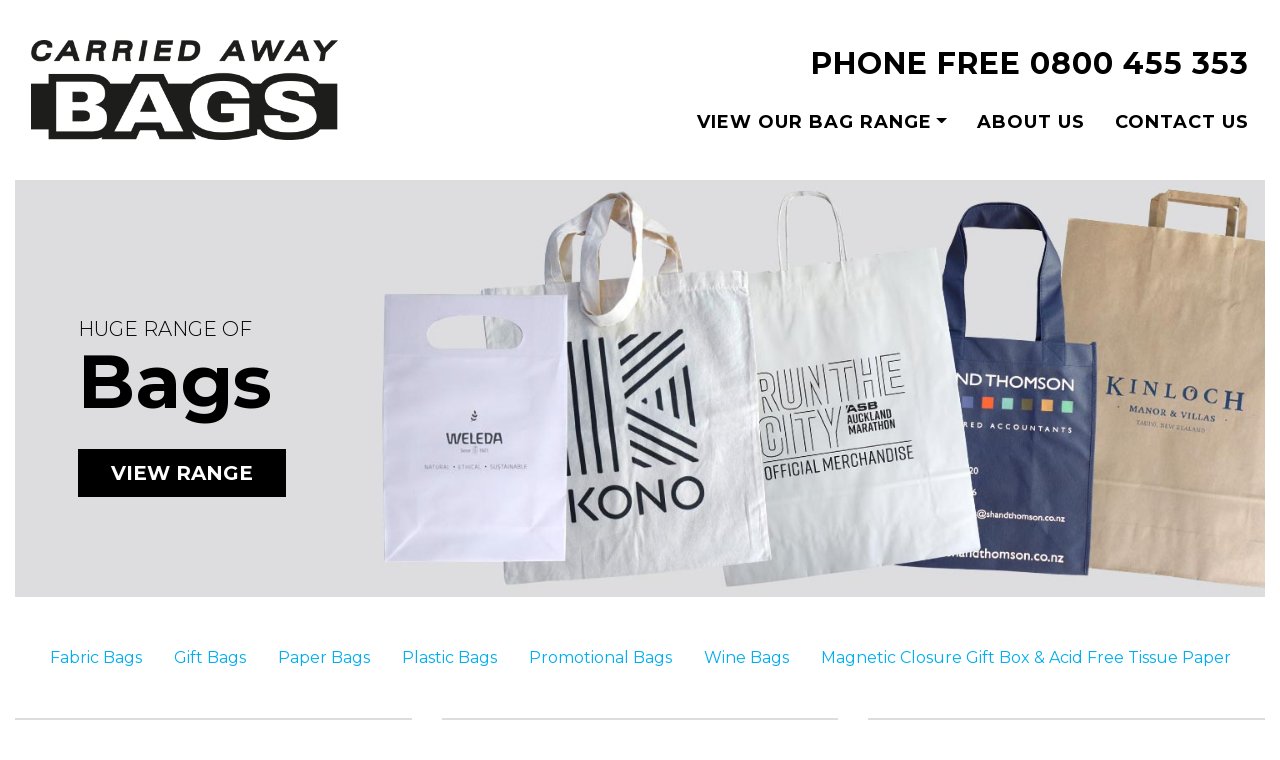

--- FILE ---
content_type: text/html; charset=UTF-8
request_url: https://carriedaway.co.nz/
body_size: 7518
content:
<!doctype html>
<html lang="en-NZ" class="no-js">
<head>
  <meta charset="UTF-8">
  <title>Custom printed carry bags for promotion &amp; retail in NZ</title>

  <link href="//www.google-analytics.com" rel="dns-prefetch">

  <meta http-equiv="X-UA-Compatible" content="IE=edge,chrome=1">
  <meta name="viewport" content="width=device-width, initial-scale=1.0">
  <meta name="description" content="Your source for offshore custom made, NZ custom printed carry bags &amp; Magnetic Closure Box for promotion &amp; retail in NZ">

  <meta name="geo.region" content="NZ-AUK" />
  <meta name="geo.placename" content="Auckland" />
  <meta name="geo.position" content="-36.892587;174.774912" />
  <meta name="ICBM" content="-36.892587, 174.774912" />

  <meta name='robots' content='max-image-preview:large' />
<link rel='dns-prefetch' href='//cdnjs.cloudflare.com' />
<link rel='dns-prefetch' href='//kit.fontawesome.com' />
<link rel='dns-prefetch' href='//www.google.com' />
<script type="text/javascript">
window._wpemojiSettings = {"baseUrl":"https:\/\/s.w.org\/images\/core\/emoji\/14.0.0\/72x72\/","ext":".png","svgUrl":"https:\/\/s.w.org\/images\/core\/emoji\/14.0.0\/svg\/","svgExt":".svg","source":{"concatemoji":"https:\/\/carriedaway.co.nz\/wp-includes\/js\/wp-emoji-release.min.js?ver=6.2.8"}};
/*! This file is auto-generated */
!function(e,a,t){var n,r,o,i=a.createElement("canvas"),p=i.getContext&&i.getContext("2d");function s(e,t){p.clearRect(0,0,i.width,i.height),p.fillText(e,0,0);e=i.toDataURL();return p.clearRect(0,0,i.width,i.height),p.fillText(t,0,0),e===i.toDataURL()}function c(e){var t=a.createElement("script");t.src=e,t.defer=t.type="text/javascript",a.getElementsByTagName("head")[0].appendChild(t)}for(o=Array("flag","emoji"),t.supports={everything:!0,everythingExceptFlag:!0},r=0;r<o.length;r++)t.supports[o[r]]=function(e){if(p&&p.fillText)switch(p.textBaseline="top",p.font="600 32px Arial",e){case"flag":return s("\ud83c\udff3\ufe0f\u200d\u26a7\ufe0f","\ud83c\udff3\ufe0f\u200b\u26a7\ufe0f")?!1:!s("\ud83c\uddfa\ud83c\uddf3","\ud83c\uddfa\u200b\ud83c\uddf3")&&!s("\ud83c\udff4\udb40\udc67\udb40\udc62\udb40\udc65\udb40\udc6e\udb40\udc67\udb40\udc7f","\ud83c\udff4\u200b\udb40\udc67\u200b\udb40\udc62\u200b\udb40\udc65\u200b\udb40\udc6e\u200b\udb40\udc67\u200b\udb40\udc7f");case"emoji":return!s("\ud83e\udef1\ud83c\udffb\u200d\ud83e\udef2\ud83c\udfff","\ud83e\udef1\ud83c\udffb\u200b\ud83e\udef2\ud83c\udfff")}return!1}(o[r]),t.supports.everything=t.supports.everything&&t.supports[o[r]],"flag"!==o[r]&&(t.supports.everythingExceptFlag=t.supports.everythingExceptFlag&&t.supports[o[r]]);t.supports.everythingExceptFlag=t.supports.everythingExceptFlag&&!t.supports.flag,t.DOMReady=!1,t.readyCallback=function(){t.DOMReady=!0},t.supports.everything||(n=function(){t.readyCallback()},a.addEventListener?(a.addEventListener("DOMContentLoaded",n,!1),e.addEventListener("load",n,!1)):(e.attachEvent("onload",n),a.attachEvent("onreadystatechange",function(){"complete"===a.readyState&&t.readyCallback()})),(e=t.source||{}).concatemoji?c(e.concatemoji):e.wpemoji&&e.twemoji&&(c(e.twemoji),c(e.wpemoji)))}(window,document,window._wpemojiSettings);
</script>
<style type="text/css">
img.wp-smiley,
img.emoji {
	display: inline !important;
	border: none !important;
	box-shadow: none !important;
	height: 1em !important;
	width: 1em !important;
	margin: 0 0.07em !important;
	vertical-align: -0.1em !important;
	background: none !important;
	padding: 0 !important;
}
</style>
	<link rel='stylesheet' id='wp-block-library-css' href='https://carriedaway.co.nz/wp-includes/css/dist/block-library/style.min.css?ver=6.2.8' media='all' />
<link rel='stylesheet' id='classic-theme-styles-css' href='https://carriedaway.co.nz/wp-includes/css/classic-themes.min.css?ver=6.2.8' media='all' />
<style id='global-styles-inline-css' type='text/css'>
body{--wp--preset--color--black: #000000;--wp--preset--color--cyan-bluish-gray: #abb8c3;--wp--preset--color--white: #ffffff;--wp--preset--color--pale-pink: #f78da7;--wp--preset--color--vivid-red: #cf2e2e;--wp--preset--color--luminous-vivid-orange: #ff6900;--wp--preset--color--luminous-vivid-amber: #fcb900;--wp--preset--color--light-green-cyan: #7bdcb5;--wp--preset--color--vivid-green-cyan: #00d084;--wp--preset--color--pale-cyan-blue: #8ed1fc;--wp--preset--color--vivid-cyan-blue: #0693e3;--wp--preset--color--vivid-purple: #9b51e0;--wp--preset--gradient--vivid-cyan-blue-to-vivid-purple: linear-gradient(135deg,rgba(6,147,227,1) 0%,rgb(155,81,224) 100%);--wp--preset--gradient--light-green-cyan-to-vivid-green-cyan: linear-gradient(135deg,rgb(122,220,180) 0%,rgb(0,208,130) 100%);--wp--preset--gradient--luminous-vivid-amber-to-luminous-vivid-orange: linear-gradient(135deg,rgba(252,185,0,1) 0%,rgba(255,105,0,1) 100%);--wp--preset--gradient--luminous-vivid-orange-to-vivid-red: linear-gradient(135deg,rgba(255,105,0,1) 0%,rgb(207,46,46) 100%);--wp--preset--gradient--very-light-gray-to-cyan-bluish-gray: linear-gradient(135deg,rgb(238,238,238) 0%,rgb(169,184,195) 100%);--wp--preset--gradient--cool-to-warm-spectrum: linear-gradient(135deg,rgb(74,234,220) 0%,rgb(151,120,209) 20%,rgb(207,42,186) 40%,rgb(238,44,130) 60%,rgb(251,105,98) 80%,rgb(254,248,76) 100%);--wp--preset--gradient--blush-light-purple: linear-gradient(135deg,rgb(255,206,236) 0%,rgb(152,150,240) 100%);--wp--preset--gradient--blush-bordeaux: linear-gradient(135deg,rgb(254,205,165) 0%,rgb(254,45,45) 50%,rgb(107,0,62) 100%);--wp--preset--gradient--luminous-dusk: linear-gradient(135deg,rgb(255,203,112) 0%,rgb(199,81,192) 50%,rgb(65,88,208) 100%);--wp--preset--gradient--pale-ocean: linear-gradient(135deg,rgb(255,245,203) 0%,rgb(182,227,212) 50%,rgb(51,167,181) 100%);--wp--preset--gradient--electric-grass: linear-gradient(135deg,rgb(202,248,128) 0%,rgb(113,206,126) 100%);--wp--preset--gradient--midnight: linear-gradient(135deg,rgb(2,3,129) 0%,rgb(40,116,252) 100%);--wp--preset--duotone--dark-grayscale: url('#wp-duotone-dark-grayscale');--wp--preset--duotone--grayscale: url('#wp-duotone-grayscale');--wp--preset--duotone--purple-yellow: url('#wp-duotone-purple-yellow');--wp--preset--duotone--blue-red: url('#wp-duotone-blue-red');--wp--preset--duotone--midnight: url('#wp-duotone-midnight');--wp--preset--duotone--magenta-yellow: url('#wp-duotone-magenta-yellow');--wp--preset--duotone--purple-green: url('#wp-duotone-purple-green');--wp--preset--duotone--blue-orange: url('#wp-duotone-blue-orange');--wp--preset--font-size--small: 13px;--wp--preset--font-size--medium: 20px;--wp--preset--font-size--large: 36px;--wp--preset--font-size--x-large: 42px;--wp--preset--spacing--20: 0.44rem;--wp--preset--spacing--30: 0.67rem;--wp--preset--spacing--40: 1rem;--wp--preset--spacing--50: 1.5rem;--wp--preset--spacing--60: 2.25rem;--wp--preset--spacing--70: 3.38rem;--wp--preset--spacing--80: 5.06rem;--wp--preset--shadow--natural: 6px 6px 9px rgba(0, 0, 0, 0.2);--wp--preset--shadow--deep: 12px 12px 50px rgba(0, 0, 0, 0.4);--wp--preset--shadow--sharp: 6px 6px 0px rgba(0, 0, 0, 0.2);--wp--preset--shadow--outlined: 6px 6px 0px -3px rgba(255, 255, 255, 1), 6px 6px rgba(0, 0, 0, 1);--wp--preset--shadow--crisp: 6px 6px 0px rgba(0, 0, 0, 1);}:where(.is-layout-flex){gap: 0.5em;}body .is-layout-flow > .alignleft{float: left;margin-inline-start: 0;margin-inline-end: 2em;}body .is-layout-flow > .alignright{float: right;margin-inline-start: 2em;margin-inline-end: 0;}body .is-layout-flow > .aligncenter{margin-left: auto !important;margin-right: auto !important;}body .is-layout-constrained > .alignleft{float: left;margin-inline-start: 0;margin-inline-end: 2em;}body .is-layout-constrained > .alignright{float: right;margin-inline-start: 2em;margin-inline-end: 0;}body .is-layout-constrained > .aligncenter{margin-left: auto !important;margin-right: auto !important;}body .is-layout-constrained > :where(:not(.alignleft):not(.alignright):not(.alignfull)){max-width: var(--wp--style--global--content-size);margin-left: auto !important;margin-right: auto !important;}body .is-layout-constrained > .alignwide{max-width: var(--wp--style--global--wide-size);}body .is-layout-flex{display: flex;}body .is-layout-flex{flex-wrap: wrap;align-items: center;}body .is-layout-flex > *{margin: 0;}:where(.wp-block-columns.is-layout-flex){gap: 2em;}.has-black-color{color: var(--wp--preset--color--black) !important;}.has-cyan-bluish-gray-color{color: var(--wp--preset--color--cyan-bluish-gray) !important;}.has-white-color{color: var(--wp--preset--color--white) !important;}.has-pale-pink-color{color: var(--wp--preset--color--pale-pink) !important;}.has-vivid-red-color{color: var(--wp--preset--color--vivid-red) !important;}.has-luminous-vivid-orange-color{color: var(--wp--preset--color--luminous-vivid-orange) !important;}.has-luminous-vivid-amber-color{color: var(--wp--preset--color--luminous-vivid-amber) !important;}.has-light-green-cyan-color{color: var(--wp--preset--color--light-green-cyan) !important;}.has-vivid-green-cyan-color{color: var(--wp--preset--color--vivid-green-cyan) !important;}.has-pale-cyan-blue-color{color: var(--wp--preset--color--pale-cyan-blue) !important;}.has-vivid-cyan-blue-color{color: var(--wp--preset--color--vivid-cyan-blue) !important;}.has-vivid-purple-color{color: var(--wp--preset--color--vivid-purple) !important;}.has-black-background-color{background-color: var(--wp--preset--color--black) !important;}.has-cyan-bluish-gray-background-color{background-color: var(--wp--preset--color--cyan-bluish-gray) !important;}.has-white-background-color{background-color: var(--wp--preset--color--white) !important;}.has-pale-pink-background-color{background-color: var(--wp--preset--color--pale-pink) !important;}.has-vivid-red-background-color{background-color: var(--wp--preset--color--vivid-red) !important;}.has-luminous-vivid-orange-background-color{background-color: var(--wp--preset--color--luminous-vivid-orange) !important;}.has-luminous-vivid-amber-background-color{background-color: var(--wp--preset--color--luminous-vivid-amber) !important;}.has-light-green-cyan-background-color{background-color: var(--wp--preset--color--light-green-cyan) !important;}.has-vivid-green-cyan-background-color{background-color: var(--wp--preset--color--vivid-green-cyan) !important;}.has-pale-cyan-blue-background-color{background-color: var(--wp--preset--color--pale-cyan-blue) !important;}.has-vivid-cyan-blue-background-color{background-color: var(--wp--preset--color--vivid-cyan-blue) !important;}.has-vivid-purple-background-color{background-color: var(--wp--preset--color--vivid-purple) !important;}.has-black-border-color{border-color: var(--wp--preset--color--black) !important;}.has-cyan-bluish-gray-border-color{border-color: var(--wp--preset--color--cyan-bluish-gray) !important;}.has-white-border-color{border-color: var(--wp--preset--color--white) !important;}.has-pale-pink-border-color{border-color: var(--wp--preset--color--pale-pink) !important;}.has-vivid-red-border-color{border-color: var(--wp--preset--color--vivid-red) !important;}.has-luminous-vivid-orange-border-color{border-color: var(--wp--preset--color--luminous-vivid-orange) !important;}.has-luminous-vivid-amber-border-color{border-color: var(--wp--preset--color--luminous-vivid-amber) !important;}.has-light-green-cyan-border-color{border-color: var(--wp--preset--color--light-green-cyan) !important;}.has-vivid-green-cyan-border-color{border-color: var(--wp--preset--color--vivid-green-cyan) !important;}.has-pale-cyan-blue-border-color{border-color: var(--wp--preset--color--pale-cyan-blue) !important;}.has-vivid-cyan-blue-border-color{border-color: var(--wp--preset--color--vivid-cyan-blue) !important;}.has-vivid-purple-border-color{border-color: var(--wp--preset--color--vivid-purple) !important;}.has-vivid-cyan-blue-to-vivid-purple-gradient-background{background: var(--wp--preset--gradient--vivid-cyan-blue-to-vivid-purple) !important;}.has-light-green-cyan-to-vivid-green-cyan-gradient-background{background: var(--wp--preset--gradient--light-green-cyan-to-vivid-green-cyan) !important;}.has-luminous-vivid-amber-to-luminous-vivid-orange-gradient-background{background: var(--wp--preset--gradient--luminous-vivid-amber-to-luminous-vivid-orange) !important;}.has-luminous-vivid-orange-to-vivid-red-gradient-background{background: var(--wp--preset--gradient--luminous-vivid-orange-to-vivid-red) !important;}.has-very-light-gray-to-cyan-bluish-gray-gradient-background{background: var(--wp--preset--gradient--very-light-gray-to-cyan-bluish-gray) !important;}.has-cool-to-warm-spectrum-gradient-background{background: var(--wp--preset--gradient--cool-to-warm-spectrum) !important;}.has-blush-light-purple-gradient-background{background: var(--wp--preset--gradient--blush-light-purple) !important;}.has-blush-bordeaux-gradient-background{background: var(--wp--preset--gradient--blush-bordeaux) !important;}.has-luminous-dusk-gradient-background{background: var(--wp--preset--gradient--luminous-dusk) !important;}.has-pale-ocean-gradient-background{background: var(--wp--preset--gradient--pale-ocean) !important;}.has-electric-grass-gradient-background{background: var(--wp--preset--gradient--electric-grass) !important;}.has-midnight-gradient-background{background: var(--wp--preset--gradient--midnight) !important;}.has-small-font-size{font-size: var(--wp--preset--font-size--small) !important;}.has-medium-font-size{font-size: var(--wp--preset--font-size--medium) !important;}.has-large-font-size{font-size: var(--wp--preset--font-size--large) !important;}.has-x-large-font-size{font-size: var(--wp--preset--font-size--x-large) !important;}
.wp-block-navigation a:where(:not(.wp-element-button)){color: inherit;}
:where(.wp-block-columns.is-layout-flex){gap: 2em;}
.wp-block-pullquote{font-size: 1.5em;line-height: 1.6;}
</style>
<link rel='stylesheet' id='cdcf-frontend-style-css' href='https://carriedaway.co.nz/wp-content/plugins/cd-contact-form/assets/css/cdcf-frontend.css?ver=1.0.0' media='all' />
<link rel='stylesheet' id='normalize-css' href='https://carriedaway.co.nz/wp-content/themes/creativedigital/normalize.css?ver=1.0' media='all' />
<link rel='stylesheet' id='creativedigitalcss-css' href='https://carriedaway.co.nz/wp-content/themes/creativedigital/style.css?ver=1.0' media='all' />
<script type='text/javascript' src='https://carriedaway.co.nz/wp-content/themes/creativedigital/assets/js/lib/conditionizr-4.3.0.min.js?ver=4.3.0' id='conditionizr-js'></script>
<script type='text/javascript' src='https://carriedaway.co.nz/wp-content/themes/creativedigital/assets/js/lib/modernizr-2.7.1.min.js?ver=2.7.1' id='modernizr-js'></script>
<script type='text/javascript' src='https://carriedaway.co.nz/wp-includes/js/jquery/jquery.min.js?ver=3.6.4' id='jquery-core-js'></script>
<script type='text/javascript' src='https://carriedaway.co.nz/wp-includes/js/jquery/jquery-migrate.min.js?ver=3.4.0' id='jquery-migrate-js'></script>
<script type='text/javascript' src='//cdnjs.cloudflare.com/ajax/libs/popper.js/1.11.0/umd/popper.min.js?ver=2.0.0' id='popperjs-js'></script>
<script type='text/javascript' src='https://carriedaway.co.nz/wp-content/themes/creativedigital/assets/bootstrap/js/bootstrap.min.js?ver=4.4.1' id='bootstrapjs-js'></script>
<script type='text/javascript' src='//kit.fontawesome.com/2ddeb08ed4.js?ver=6.2.8' id='fontawesome-js'></script>
<script type='text/javascript' src='https://carriedaway.co.nz/wp-content/themes/creativedigital/assets/js/scripts.js?ver=1.0.0' id='creativedigitalscripts-js'></script>
<script type='text/javascript' id='cdcf-frontend-script-js-extra'>
/* <![CDATA[ */
var cdcf_js_obj = {"ajax_url":"https:\/\/carriedaway.co.nz\/wp-admin\/admin-ajax.php","ajax_nonce":"1aedc1e479"};
/* ]]> */
</script>
<script type='text/javascript' src='https://carriedaway.co.nz/wp-content/plugins/cd-contact-form/assets/js/cdcf-frontend.js?ver=1.0.0' id='cdcf-frontend-script-js'></script>
<script type='text/javascript' src='https://www.google.com/recaptcha/api.js?hl=en&#038;ver=1.0.0' id='cdcf-recaptcha-script-js'></script>
<link rel="https://api.w.org/" href="https://carriedaway.co.nz/wp-json/" /><link rel="alternate" type="application/json" href="https://carriedaway.co.nz/wp-json/wp/v2/pages/2" /><link rel="alternate" type="application/json+oembed" href="https://carriedaway.co.nz/wp-json/oembed/1.0/embed?url=https%3A%2F%2Fcarriedaway.co.nz%2F" />
<link rel="alternate" type="text/xml+oembed" href="https://carriedaway.co.nz/wp-json/oembed/1.0/embed?url=https%3A%2F%2Fcarriedaway.co.nz%2F&#038;format=xml" />
<!-- SEO meta tags powered by SmartCrawl https://wpmudev.com/project/smartcrawl-wordpress-seo/ -->
<link rel="canonical" href="https://carriedaway.co.nz/" />
<meta name="description" content="We offer a wide range of plain and custom printed paper bags, plastic bags and reusable bags, like non woven and calico bags. We provide custom carry bags f ..." />
<script type="application/ld+json">{"@context":"https:\/\/schema.org","@graph":[{"@type":"Organization","@id":"https:\/\/carriedaway.co.nz\/#schema-publishing-organization","url":"https:\/\/carriedaway.co.nz","name":"Carried Away Bags","description":"Your source for offshore custom made, NZ custom printed carry bags &amp; Magnetic Closure Box for promotion &amp; retail in NZ"},{"@type":"WebSite","@id":"https:\/\/carriedaway.co.nz\/#schema-website","url":"https:\/\/carriedaway.co.nz","name":"Carried Away Bags","encoding":"UTF-8","potentialAction":{"@type":"SearchAction","target":"https:\/\/carriedaway.co.nz\/search\/{search_term_string}\/","query-input":"required name=search_term_string"}},{"@type":"BreadcrumbList","@id":"https:\/\/carriedaway.co.nz\/#breadcrumb","itemListElement":[{"@type":"ListItem","position":1,"name":"Home"}]},{"@type":"Person","@id":"https:\/\/carriedaway.co.nz\/author\/creativedigital20190806\/#schema-author","name":"CreativeDigital20190806","url":"https:\/\/carriedaway.co.nz\/author\/creativedigital20190806\/"},{"@type":"WebPage","@id":"https:\/\/carriedaway.co.nz\/#schema-webpage","isPartOf":{"@id":"https:\/\/carriedaway.co.nz\/#schema-website"},"publisher":{"@id":"https:\/\/carriedaway.co.nz\/#schema-publishing-organization"},"url":"https:\/\/carriedaway.co.nz\/"},{"@type":"Article","mainEntityOfPage":{"@id":"https:\/\/carriedaway.co.nz\/#schema-webpage"},"author":{"@id":"https:\/\/carriedaway.co.nz\/author\/creativedigital20190806\/#schema-author"},"publisher":{"@id":"https:\/\/carriedaway.co.nz\/#schema-publishing-organization"},"dateModified":"2020-09-01T00:04:34","datePublished":"2020-08-05T23:19:47","headline":"Custom printed carry bags for promotion & retail in NZ","description":"We offer a wide range of plain and custom printed paper bags, plastic bags and reusable bags, like non woven and calico bags. We provide custom carry bags f ...","name":"Your source for offshore custom made &#038; NZ custom printed carry bags for promotion &#038; retail in NZ"}]}</script>
<meta property="og:type" content="website" />
<meta property="og:url" content="https://carriedaway.co.nz/" />
<meta property="og:title" content="Custom printed carry bags for promotion &amp; retail in NZ" />
<meta property="og:description" content="We offer a wide range of plain and custom printed paper bags, plastic bags and reusable bags, like non woven and calico bags. We provide custom carry bags f ..." />
<meta name="twitter:card" content="summary" />
<meta name="twitter:title" content="Custom printed carry bags for promotion &amp; retail in NZ" />
<meta name="twitter:description" content="We offer a wide range of plain and custom printed paper bags, plastic bags and reusable bags, like non woven and calico bags. We provide custom carry bags f ..." />
<!-- /SEO -->
<link rel="icon" href="https://carriedaway.co.nz/wp-content/uploads/2025/05/cropped-carried_away_bags_favicon-32x32.png" sizes="32x32" />
<link rel="icon" href="https://carriedaway.co.nz/wp-content/uploads/2025/05/cropped-carried_away_bags_favicon-192x192.png" sizes="192x192" />
<link rel="apple-touch-icon" href="https://carriedaway.co.nz/wp-content/uploads/2025/05/cropped-carried_away_bags_favicon-180x180.png" />
<meta name="msapplication-TileImage" content="https://carriedaway.co.nz/wp-content/uploads/2025/05/cropped-carried_away_bags_favicon-270x270.png" />
  <script>
    // conditionizr.com
    // configure environment tests
    conditionizr.config({
      assets: 'https://carriedaway.co.nz/wp-content/themes/creativedigital',
      tests: {}
    });
  </script>

  <!-- Google Tag Manager -->
  <script>(function(w,d,s,l,i){w[l]=w[l]||[];w[l].push({'gtm.start':
  new Date().getTime(),event:'gtm.js'});var f=d.getElementsByTagName(s)[0],
  j=d.createElement(s),dl=l!='dataLayer'?'&l='+l:'';j.async=true;j.src=
  'https://www.googletagmanager.com/gtm.js?id='+i+dl;f.parentNode.insertBefore(j,f);
  })(window,document,'script','dataLayer','GTM-N8H9H32');</script>
  <!-- End Google Tag Manager -->

</head>
<body class="home page-template page-template-template-home page-template-template-home-php page page-id-2 sample-page">
  <!-- Google Tag Manager (noscript) -->
  <noscript><iframe src="https://www.googletagmanager.com/ns.html?id=GTM-N8H9H32"
  height="0" width="0" style="display:none;visibility:hidden"></iframe></noscript>
  <!-- End Google Tag Manager (noscript) -->

  <!-- Mobile menu -->
<nav id="navbar-mobile" class="navbar navbar-expand-lg navbar-dark ">
  <a class="navbar-brand" href="https://carriedaway.co.nz"><img src="https://carriedaway.co.nz/wp-content/themes/creativedigital/assets/img/logo.png" class="img-fluid logo ml-auto mr-auto" alt="Carried Away Bags"></a>
  <button class="navbar-toggler" type="button" data-toggle="collapse" data-target="#navbarCollapse" aria-controls="navbarCollapse" aria-expanded="false" aria-label="Toggle navigation">
  <span class="navbar-toggler-icon"></span>
  </button>
  <div class="collapse navbar-collapse mt-5" id="navbarCollapse">
    <ul class="navbar-nav mr-auto mb-3"><li id="menu-item-152" class="menu-item menu-item-type-post_type menu-item-object-page menu-item-home current-menu-item page_item page-item-2 current_page_item menu-item-152"><a href="https://carriedaway.co.nz/" aria-current="page">Home</a></li>
<li id="menu-item-154" class="menu-item menu-item-type-post_type menu-item-object-page menu-item-has-children menu-item-154"><a href="https://carriedaway.co.nz/range/">Bag Range</a>
<ul class="sub-menu">
	<li id="menu-item-155" class="menu-item menu-item-type-post_type menu-item-object-page menu-item-155"><a href="https://carriedaway.co.nz/range/fabric-bags/">Fabric Bags</a></li>
	<li id="menu-item-157" class="menu-item menu-item-type-post_type menu-item-object-page menu-item-157"><a href="https://carriedaway.co.nz/range/paper-bags/">Paper Bags</a></li>
	<li id="menu-item-158" class="menu-item menu-item-type-post_type menu-item-object-page menu-item-158"><a href="https://carriedaway.co.nz/range/plastic-bags/">Plastic Bags</a></li>
	<li id="menu-item-159" class="menu-item menu-item-type-post_type menu-item-object-page menu-item-159"><a href="https://carriedaway.co.nz/range/promotional-bags/">Promotional Bags</a></li>
	<li id="menu-item-156" class="menu-item menu-item-type-post_type menu-item-object-page menu-item-156"><a href="https://carriedaway.co.nz/range/gift-bags/">Gift Bags</a></li>
	<li id="menu-item-160" class="menu-item menu-item-type-post_type menu-item-object-page menu-item-160"><a href="https://carriedaway.co.nz/range/wine-bags/">Wine Bags</a></li>
	<li id="menu-item-327" class="menu-item menu-item-type-post_type menu-item-object-page menu-item-327"><a href="https://carriedaway.co.nz/magnetic-closure-gift-box-acid-free-tissue-paper/">Magnetic Closure Gift Box &#038; Acid Free Tissue Paper</a></li>
</ul>
</li>
<li id="menu-item-153" class="menu-item menu-item-type-post_type menu-item-object-page menu-item-153"><a href="https://carriedaway.co.nz/about-us/">About Us</a></li>
<li id="menu-item-161" class="menu-item menu-item-type-post_type menu-item-object-page menu-item-161"><a href="https://carriedaway.co.nz/contact-us/">Contact Us</a></li>
</ul>  </div>
</nav>
  <nav id="navbar-desktop" >
  <div class="container d-block">
    <div class="row">
      <div class="col-md-4">
        <a href="https://carriedaway.co.nz" title="Home Page"><img src="https://carriedaway.co.nz/wp-content/themes/creativedigital/assets/img/logo.png" class="img-fluid logo ml-auto mr-auto" alt="Carried Away Bags"></a>
      </div>
      <div class="col-md-8 navigation">
        <ul class="nav justify-content-end nav-top">
          <li class="nav-item"><a href="tel:0800 455 353" class="nav-link nav-lg">PHONE FREE 0800 455 353</a></li>
        </ul>
        <ul id="menu-header-menu" class="nav justify-content-end nav-bottom"><li itemscope="itemscope" itemtype="https://www.schema.org/SiteNavigationElement" id="menu-item-19" class="menu-item menu-item-type-post_type menu-item-object-page menu-item-has-children dropdown menu-item-19 nav-item"><a title="View Our Bag Range" href="#" data-toggle="dropdown" aria-haspopup="true" aria-expanded="false" class="dropdown-toggle nav-link" id="menu-item-dropdown-19">View Our Bag Range</a>
<ul class="dropdown-menu" aria-labelledby="menu-item-dropdown-19" role="menu">
	<li itemscope="itemscope" itemtype="https://www.schema.org/SiteNavigationElement" id="menu-item-21" class="menu-item menu-item-type-post_type menu-item-object-page menu-item-21 nav-item"><a title="Fabric Bags" href="https://carriedaway.co.nz/range/fabric-bags/" class="dropdown-item">Fabric Bags</a></li>
	<li itemscope="itemscope" itemtype="https://www.schema.org/SiteNavigationElement" id="menu-item-20" class="menu-item menu-item-type-post_type menu-item-object-page menu-item-20 nav-item"><a title="Paper Bags" href="https://carriedaway.co.nz/range/paper-bags/" class="dropdown-item">Paper Bags</a></li>
	<li itemscope="itemscope" itemtype="https://www.schema.org/SiteNavigationElement" id="menu-item-38" class="menu-item menu-item-type-post_type menu-item-object-page menu-item-38 nav-item"><a title="Plastic Bags" href="https://carriedaway.co.nz/range/plastic-bags/" class="dropdown-item">Plastic Bags</a></li>
	<li itemscope="itemscope" itemtype="https://www.schema.org/SiteNavigationElement" id="menu-item-37" class="menu-item menu-item-type-post_type menu-item-object-page menu-item-37 nav-item"><a title="Promotional Bags" href="https://carriedaway.co.nz/range/promotional-bags/" class="dropdown-item">Promotional Bags</a></li>
	<li itemscope="itemscope" itemtype="https://www.schema.org/SiteNavigationElement" id="menu-item-40" class="menu-item menu-item-type-post_type menu-item-object-page menu-item-40 nav-item"><a title="Gift Bags" href="https://carriedaway.co.nz/range/gift-bags/" class="dropdown-item">Gift Bags</a></li>
	<li itemscope="itemscope" itemtype="https://www.schema.org/SiteNavigationElement" id="menu-item-39" class="menu-item menu-item-type-post_type menu-item-object-page menu-item-39 nav-item"><a title="Wine Bags" href="https://carriedaway.co.nz/range/wine-bags/" class="dropdown-item">Wine Bags</a></li>
	<li itemscope="itemscope" itemtype="https://www.schema.org/SiteNavigationElement" id="menu-item-326" class="menu-item menu-item-type-post_type menu-item-object-page menu-item-326 nav-item"><a title="Magnetic Closure Gift Box &#038; Acid Free Tissue Paper" href="https://carriedaway.co.nz/magnetic-closure-gift-box-acid-free-tissue-paper/" class="dropdown-item">Magnetic Closure Gift Box &#038; Acid Free Tissue Paper</a></li>
</ul>
</li>
<li itemscope="itemscope" itemtype="https://www.schema.org/SiteNavigationElement" id="menu-item-18" class="menu-item menu-item-type-post_type menu-item-object-page menu-item-18 nav-item"><a title="About Us" href="https://carriedaway.co.nz/about-us/" class="nav-link">About Us</a></li>
<li itemscope="itemscope" itemtype="https://www.schema.org/SiteNavigationElement" id="menu-item-17" class="menu-item menu-item-type-post_type menu-item-object-page menu-item-17 nav-item"><a title="Contact Us" href="https://carriedaway.co.nz/contact-us/" class="nav-link">Contact Us</a></li>
</ul>      </div>
    </div>
  </div>
</nav>

	
	<!-- Slider Desktop -->
	<section id="slider" class="d-none d-md-block">
		<div class="container">
			<div id="carouselExampleFade" class="carousel slide carousel-fade" data-ride="carousel">
				<div class="carousel-inner">
					<div class="carousel-item active">
						<img src="https://carriedaway.co.nz/wp-content/themes/creativedigital/assets/img/backgrounds/huge-range-of-bags.jpg" class="d-block w-100" alt="Huge range of printable bags available at Carried Away Bags NZ">
						<div class="carousel-caption custom-caption">
							<h3>Huge range of</h3>
							<h4>Bags</h4>
							<a class="btn btn-primary btn-lg" href="https://carriedaway.co.nz/range">View range</a>
						</div>
					</div>
				</div>
			</div>
		</div>
	</section>

	<section id="mobile-banner" class="d-block d-md-none">
		<div class="container">
			<div class="row">
				<div class="col-12">
					<img src="https://carriedaway.co.nz/wp-content/themes/creativedigital/assets/img/banners/mobile-huge-range-of-bags.jpg" class="img-fluid" alt="Huge range of bags">
				</div>
			</div>
		</div>
	</section>

	<section id="product-menu" class="padding-md">
		<div class="container">
			<div class="row">
				<div class="col-12">
					<ul id="menu-footer-menu-range" class="nav justify-content-center"><li itemscope="itemscope" itemtype="https://www.schema.org/SiteNavigationElement" id="menu-item-48" class="menu-item menu-item-type-post_type menu-item-object-page menu-item-48 nav-item"><a title="Fabric Bags" href="https://carriedaway.co.nz/range/fabric-bags/" class="nav-link">Fabric Bags</a></li>
<li itemscope="itemscope" itemtype="https://www.schema.org/SiteNavigationElement" id="menu-item-49" class="menu-item menu-item-type-post_type menu-item-object-page menu-item-49 nav-item"><a title="Gift Bags" href="https://carriedaway.co.nz/range/gift-bags/" class="nav-link">Gift Bags</a></li>
<li itemscope="itemscope" itemtype="https://www.schema.org/SiteNavigationElement" id="menu-item-50" class="menu-item menu-item-type-post_type menu-item-object-page menu-item-50 nav-item"><a title="Paper Bags" href="https://carriedaway.co.nz/range/paper-bags/" class="nav-link">Paper Bags</a></li>
<li itemscope="itemscope" itemtype="https://www.schema.org/SiteNavigationElement" id="menu-item-51" class="menu-item menu-item-type-post_type menu-item-object-page menu-item-51 nav-item"><a title="Plastic Bags" href="https://carriedaway.co.nz/range/plastic-bags/" class="nav-link">Plastic Bags</a></li>
<li itemscope="itemscope" itemtype="https://www.schema.org/SiteNavigationElement" id="menu-item-52" class="menu-item menu-item-type-post_type menu-item-object-page menu-item-52 nav-item"><a title="Promotional Bags" href="https://carriedaway.co.nz/range/promotional-bags/" class="nav-link">Promotional Bags</a></li>
<li itemscope="itemscope" itemtype="https://www.schema.org/SiteNavigationElement" id="menu-item-53" class="menu-item menu-item-type-post_type menu-item-object-page menu-item-53 nav-item"><a title="Wine Bags" href="https://carriedaway.co.nz/range/wine-bags/" class="nav-link">Wine Bags</a></li>
<li itemscope="itemscope" itemtype="https://www.schema.org/SiteNavigationElement" id="menu-item-335" class="menu-item menu-item-type-post_type menu-item-object-page menu-item-335 nav-item"><a title="Magnetic Closure Gift Box &#038; Acid Free Tissue Paper" href="https://carriedaway.co.nz/magnetic-closure-gift-box-acid-free-tissue-paper/" class="nav-link">Magnetic Closure Gift Box &#038; Acid Free Tissue Paper</a></li>
</ul>				</div>
			</div>
		</div>
	</section>

	<section id="product-banners">
		<div class="container">
			<div class="row row-grid">
				<div class="col-sm-4">
					<a href="https://carriedaway.co.nz/range/fabric-bags"><img src="https://carriedaway.co.nz/wp-content/themes/creativedigital/assets/img/banners/fabric-bags.jpg" class="img-fluid" alt="Fabric Bags"></a>
				</div>
				<div class="col-sm-4">
					<a href="https://carriedaway.co.nz/range/paper-bags"><img src="https://carriedaway.co.nz/wp-content/themes/creativedigital/assets/img/banners/paper-bags.jpg" class="img-fluid" alt="Paper Bags"></a>
				</div>
				<div class="col-sm-4">
					<a href="https://carriedaway.co.nz/range/plastic-bags"><img src="https://carriedaway.co.nz/wp-content/themes/creativedigital/assets/img/banners/plastic-bags.jpg" class="img-fluid" alt="Plastic Bags"></a>
				</div>
			</div>
		</div>
	</section>

	<section id="introduction" class="padding-lg">
		<div class="container">
			<div class="row justify-content-center">
				<div class="col-sm-12 col-md-10 text-center">
					<h1 class="h3">Your source for offshore custom made &#038; NZ custom printed carry bags for promotion &#038; retail in NZ</h1>
					
<p>We offer a wide range of plain and custom printed paper bags, plastic bags and reusable bags, like non woven and calico bags. We provide custom carry bags for trade shows, promotions, retail, fashion, brochures, promotional and advertising agencies in New Zealand.</p>
					<a href="https://carriedaway.co.nz/contact-us" class="btn btn-primary btn-lg mt-5">Contact us for a free quote</a>
				</div>
			</div>
		</div>
	</section>

	<!-- Secondary Slider -->
	<section id="secondary-slider" class="d-none d-md-block">
		<div class="container">
			<div id="carouselExampleFade" class="carousel slide carousel-fade" data-ride="carousel">
				<div class="carousel-inner">
					<div class="carousel-item active">
						<img src="https://carriedaway.co.nz/wp-content/themes/creativedigital/assets/img/backgrounds/slider_wine_bags.jpg" class="d-block w-100" alt="Huge range of wine bags">
						<div class="carousel-caption custom-caption">
							<h3>Huge range of</h3>
							<h4>Wine Bags</h4>
							<a class="btn btn-primary btn-lg" href="https://carriedaway.co.nz/range/wine-bags">View range</a>
						</div>
					</div>
				</div>
			</div>
		</div>
	</section>

	<section id="mobile-banner-wine" class="d-block d-md-none">
		<div class="container">
			<div class="row">
				<div class="col-12">
					<img src="https://carriedaway.co.nz/wp-content/themes/creativedigital/assets/img/banners/mobile-banner-wine.jpg" class="img-fluid" alt="Huge range of wine bags">
				</div>
			</div>
		</div>
	</section>

	<section id="product-range" class="padding-lg">
		<div class="container">
			<div class="row mb-5">
				<div class="col-12 text-center">
					<h2 class="h3">We really do have the best range of bags to choose from</h2>
				</div>
			</div>
			<div class="row row-grid">
				<div class="col-sm-4 text-center">
					<p class="strong">
						Paper Carry Bags<br>
						Plastic Carry Bags<br>
						Drawstring Bags<br>
						Suit Carriers<br>
						Ziplock Bags
					</p>
				</div>
				<div class="col-sm-4 text-center">
					<p class="strong">
						Promotional Bags<br>
						Goody Bags<br>
						Reusable Bags<br>
						Non Woven Bags<br>
						Calico Bags
					</p>
				</div>
				<div class="col-sm-4 text-center">
					<p class="strong">
						Plain & Printed Bags<br>
						Gift Bags & Flat Bags<br>
						Tissue & Wrap<br>
						Courier Bags
					</p>
				</div>
			</div>
		</div>
	</section>


<footer class="content-info bg-light-gray py-5">
	<div class="container">
		<div class="row row-grid">
			<div class="col-sm-4">
				<h4>Information</h4>
				<ul><li id="menu-item-44" class="menu-item menu-item-type-post_type menu-item-object-page menu-item-home current-menu-item page_item page-item-2 current_page_item menu-item-44"><a href="https://carriedaway.co.nz/" aria-current="page">Home</a></li>
<li id="menu-item-46" class="menu-item menu-item-type-post_type menu-item-object-page menu-item-46"><a href="https://carriedaway.co.nz/range/">Bag Range</a></li>
<li id="menu-item-45" class="menu-item menu-item-type-post_type menu-item-object-page menu-item-45"><a href="https://carriedaway.co.nz/about-us/">About Us</a></li>
<li id="menu-item-167" class="menu-item menu-item-type-post_type menu-item-object-page menu-item-167"><a href="https://carriedaway.co.nz/terms-conditions/">Terms &#038; Conditions</a></li>
<li id="menu-item-55" class="menu-item menu-item-type-post_type menu-item-object-page menu-item-privacy-policy menu-item-55"><a rel="privacy-policy" href="https://carriedaway.co.nz/privacy-policy/">Privacy Policy</a></li>
<li id="menu-item-47" class="menu-item menu-item-type-post_type menu-item-object-page menu-item-47"><a href="https://carriedaway.co.nz/contact-us/">Contact Us</a></li>
</ul>			</div>
			<div class="col-sm-4">
				<h4>Product Range</h4>
				<ul><li class="menu-item menu-item-type-post_type menu-item-object-page menu-item-48"><a href="https://carriedaway.co.nz/range/fabric-bags/">Fabric Bags</a></li>
<li class="menu-item menu-item-type-post_type menu-item-object-page menu-item-49"><a href="https://carriedaway.co.nz/range/gift-bags/">Gift Bags</a></li>
<li class="menu-item menu-item-type-post_type menu-item-object-page menu-item-50"><a href="https://carriedaway.co.nz/range/paper-bags/">Paper Bags</a></li>
<li class="menu-item menu-item-type-post_type menu-item-object-page menu-item-51"><a href="https://carriedaway.co.nz/range/plastic-bags/">Plastic Bags</a></li>
<li class="menu-item menu-item-type-post_type menu-item-object-page menu-item-52"><a href="https://carriedaway.co.nz/range/promotional-bags/">Promotional Bags</a></li>
<li class="menu-item menu-item-type-post_type menu-item-object-page menu-item-53"><a href="https://carriedaway.co.nz/range/wine-bags/">Wine Bags</a></li>
<li class="menu-item menu-item-type-post_type menu-item-object-page menu-item-335"><a href="https://carriedaway.co.nz/magnetic-closure-gift-box-acid-free-tissue-paper/">Magnetic Closure Gift Box &#038; Acid Free Tissue Paper</a></li>
</ul>			</div>
			<div class="col-sm-4">
				<h4>Contact Details</h4>
				<p>
					<a href="https://carriedaway.co.nz" title="Home Page"><img src="https://carriedaway.co.nz/wp-content/themes/creativedigital/assets/img/logo.png" class="img-fluid logo max-w-50" alt="Carried Away Bags"></a>
				</p>
				<p>
					Email <a href="mailto:bags@carriedaway.co.nz">bags@carriedaway.co.nz</a><br />
					Tel <a href="tel:+64 9 473 2115">09 473 2115</a>
				</p>
				<p>
					PO Box 304051<br />
					Hauraki Corner<br />
					Auckland 0750<br />
					New Zealand
				</p>
			</div>
		</div>
	</div>
</footer>

<section class="padding-sm">
	<div class="container-fluid">
		<div class="row">
			<div class="col-12 text-center">
				<p class="small text-uppercase">&copy;Copyright Carried Away Bags 2026. All rights reserved<span class="px-2">|</span><a href="https://creativedigital.co.nz" target="_blank">Web Design by Creative Digital</a></p>
			</div>
		</div>
	</div>
</section>

</body>
</html>

--- FILE ---
content_type: text/css
request_url: https://carriedaway.co.nz/wp-content/plugins/cd-contact-form/assets/css/cdcf-frontend.css?ver=1.0.0
body_size: -28
content:
.cdcf-field-wrap {
  margin-bottom: 20px;
}
.cdcf-message-wrap {
  font-size: 16px;
  border: 1px solid #aaa;
  padding: 8px;
  margin-bottom: 25px;
  background: #eee;
  font-style: italic;
}
.cdcf-ajax-loader{ 
	display:inline-block; 
	padding-left: 20px;
}

--- FILE ---
content_type: text/css
request_url: https://carriedaway.co.nz/wp-content/themes/creativedigital/style.css?ver=1.0
body_size: 28
content:
/*
	Theme Name: Creative Digital
	Theme URI: http://creativedigital.co.nz
	Description: Creative Digital WordPress Theme
	Version: 1.4.3
	Author: Creative Digital (creativedigital.co.nz)
	Author URI: http://creativedigital.co.nz
	Tags: Blank, HTML5, CSS3

	License: MIT
	License URI: http://opensource.org/licenses/mit-license.php
*/

@import "assets/css/theme.css";
@import "assets/css/global.css";
@import "assets/css/forms.css";

--- FILE ---
content_type: text/css
request_url: https://carriedaway.co.nz/wp-content/themes/creativedigital/assets/css/forms.css
body_size: 84
content:
.btn{text-transform:uppercase;font-weight:700;border-radius:0}.btn-lg{padding:0.5rem 2rem 0.5rem}.btn-primary{color:#fff;background-color:#000;border-color:#000}.btn-primary:not(:disabled):not(.disabled).active,.btn-primary:not(:disabled):not(.disabled):active,.show>.btn-primary.dropdown-toggle,.btn-primary:hover{background-color:#00aeef;border-color:#00aeef;color:#fff}.btn-secondary{color:#fff;background-color:#1f2833;border-color:#1f2833}.btn-secondary:not(:disabled):not(.disabled).active,.btn-secondary:not(:disabled):not(.disabled):active,.show>.btn-secondary.dropdown-toggle,.btn-secondary:hover{background-color:#ff611c;border-color:#ff611c}.form-group{margin-bottom:30px}.frm_hidden{display:none !important}


--- FILE ---
content_type: application/javascript
request_url: https://carriedaway.co.nz/wp-content/plugins/cd-contact-form/assets/js/cdcf-frontend.js?ver=1.0.0
body_size: 385
content:
jQuery(document).ready(function ($) {
    $('body').on('submit', '.cdcf-form', function (e) {
        e.preventDefault();

        var selector = $(this);
        var name_field = selector.find('.cdcf-name-field').val();
        var phone_field = selector.find('.cdcf-phone-field').val();
        var email_field = selector.find('.cdcf-email-field').val();
        var message_field = selector.find('.cdcf-message-field').val();

        var g_recaptcha_response = '';

        if ((typeof grecaptcha !== 'undefined') && (grecaptcha !== null)) {
            // query recaptcha server
            g_recaptcha_response = grecaptcha.getResponse();

            $.ajax({
                type: 'post',
                url: cdcf_js_obj.ajax_url,
                data: {
                    action: 'cdcf_ajax_action',
                    name_field: name_field,
                    phone_field: phone_field,
                    email_field: email_field,
                    message_field: message_field,
                    g_recaptcha_response: g_recaptcha_response,
                    _wpnonce: cdcf_js_obj.ajax_nonce
                },
                beforeSend: function (xhr) {
                    selector.find('.cdcf-ajax-loader').show();
                },
                success: function (res) {
                    selector.find('.cdcf-ajax-loader').hide();
                    res = $.parseJSON(res);
                    if (res.status == 200) {
                        selector.find('.cdcf-message-wrap').last().removeClass('alert-danger').addClass('alert-success').html(res.message).show();
                        selector[0].reset();
                    } else {
                        selector.find('.cdcf-message-wrap').last().addClass('alert-danger').html(res.message).show();
                    }
                    grecaptcha.reset();
                }
            });

        } else {
            // do not query recaptcha
            $.ajax({
                type: 'post',
                url: cdcf_js_obj.ajax_url,
                data: {
                    action: 'cdcf_ajax_action',
                    name_field: name_field,
                    phone_field: phone_field,
                    email_field: email_field,
                    message_field: message_field,
                    _wpnonce: cdcf_js_obj.ajax_nonce
                },
                beforeSend: function (xhr) {
                    selector.find('.cdcf-ajax-loader').show();
                },
                success: function (res) {
                    selector.find('.cdcf-ajax-loader').hide();
                    res = $.parseJSON(res);
                    if (res.status == 200) {
                        selector.find('.cdcf-message-wrap').last().removeClass('alert-danger').addClass('alert-success').html(res.message).show();
                        selector[0].reset();
                    } else {
                        selector.find('.cdcf-message-wrap').last().addClass('alert-danger').html(res.message).show();
                    }
                }
            });
        }        
    });
});

--- FILE ---
content_type: text/plain
request_url: https://www.google-analytics.com/j/collect?v=1&_v=j102&a=195667907&t=pageview&_s=1&dl=https%3A%2F%2Fcarriedaway.co.nz%2F&ul=en-us%40posix&dt=Custom%20printed%20carry%20bags%20for%20promotion%20%26%20retail%20in%20NZ&sr=1280x720&vp=1280x720&_u=YEBAAEABAAAAACAAI~&jid=443892526&gjid=296693761&cid=578381439.1768566419&tid=UA-59230414-32&_gid=1433863672.1768566419&_r=1&_slc=1&gtm=45He61e1n81N8H9H32v832360455za200zd832360455&gcd=13l3l3l3l1l1&dma=0&tag_exp=103116026~103200004~104527907~104528501~104573694~104684208~104684211~105391253~115938466~115938469~115985661~116744867~117041588&z=768856433
body_size: -451
content:
2,cG-06ECL1YS9T

--- FILE ---
content_type: application/javascript
request_url: https://carriedaway.co.nz/wp-content/themes/creativedigital/assets/js/scripts.js?ver=1.0.0
body_size: 254
content:
(function ($, root, undefined) {
	
	$(function () {
		
		'use strict';
		
		// Smooth scrolling from anchor point
    var scrollLink = $('.scroll');

    scrollLink.click(function(e) {
      e.preventDefault();
      $('body,html').animate({
        scrollTop: $(this.hash).offset().top,
      }, 1000 );
    });

    // Dropdown menu on hover
    function toggleDropdown (e) {
      const _d = $(e.target).closest('.dropdown'),
      _m = $('.dropdown-menu', _d);
      setTimeout(function(){
        const shouldOpen = e.type !== 'click' && _d.is(':hover');
        _m.toggleClass('show', shouldOpen);
        _d.toggleClass('show', shouldOpen);
        $('[data-toggle="dropdown"]', _d).attr('aria-expanded', shouldOpen);
      }, e.type === 'mouseleave' ? 300 : 0);
    }

    $('body')
    .on('mouseenter mouseleave','.dropdown',toggleDropdown)
    .on('click', '.dropdown-menu a', toggleDropdown);

  });
	
})(jQuery, this);
